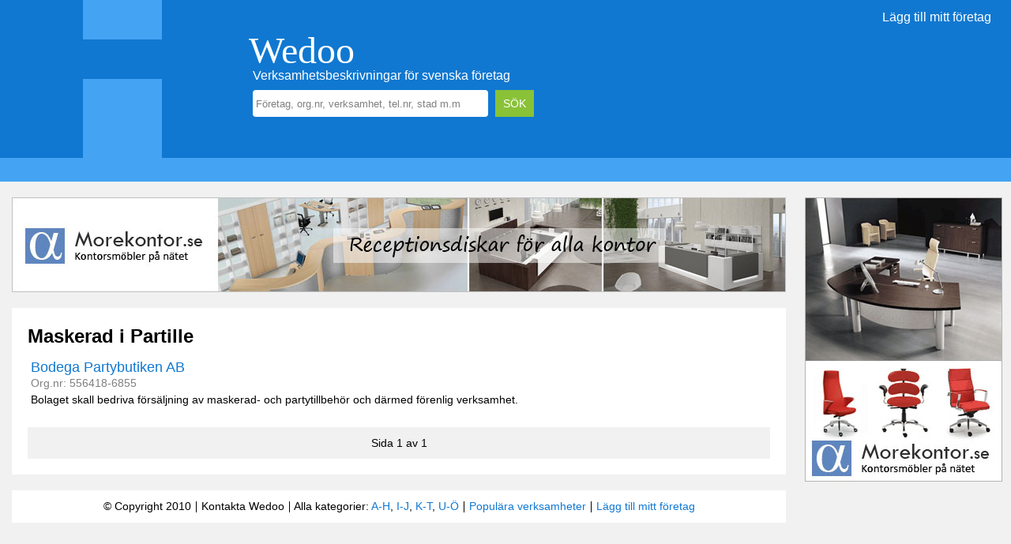

--- FILE ---
content_type: text/html; charset=utf-8
request_url: https://www.wedoo.se/maskerad/partille
body_size: 9813
content:


<!DOCTYPE html>

<html lang="sv-se" prefix="og:https://ogp.me/ns#">
<head>
    <base href="https://www.wedoo.se/" />
    <title>
	Maskerad i Partille - wedoo.se
</title><meta name="description" content="Sök bland 1 st Maskerad i Partille med verksamhetsbeskrivning, telefonnummer och karta. Uppdaterade 2026-01-15" /><meta name="keywords" content="1, Maskerad, Partille" /><meta name="robots" content="index, follow" /><link rel="canonical" href="https://www.wedoo.se/maskerad/partille" /><meta charset="utf-8" /><meta name="viewport" content="width=device-width,height=device-height,initial-scale=1.0,user-scalable=yes" /><meta property="og:type" content="website" /><meta property="og:image" content="https://www.wedoo.se/gfx/wedoo_square.jpg" /><meta name="theme-color" content="#1078D1" />
<link rel="icon" type="image/x-icon" href="favicon.png" />
    <link rel="stylesheet" type="text/css" media="screen and (min-width:1250px)" href="css/standard_layout.min.css?v=KAlDEta2LEb1DrJIWA8Cvg==")" />
    <link rel="stylesheet" type="text/css" media="only screen and (min-width:980px) and (max-width:1259px)" href="css/medium_layout.min.css?v=sJHoeDOKzvxnNB7PWTSaOA==" />
    <link rel="stylesheet" type="text/css" media="only screen and (max-width:979px)" href="css/mobile_layout.min.css?v=J0rG24UIY3AOdQzT5+x2sw==" />
    <link rel="stylesheet" type="text/css" href="css/default_style.min.css?v=wXmZqFkf6GTWCtgdzG4dew==" />

    
    <script async src="https://pagead2.googlesyndication.com/pagead/js/adsbygoogle.js"></script>

    
    <script>
         (adsbygoogle = window.adsbygoogle || []).push({
              google_ad_client: "ca-pub-1757352441088213",
              enable_page_level_ads: true
         });
    </script>

</head>
<body id="ctl00_body">

    <form name="aspnetForm" method="post" action="./ListaForetag.aspx?bransch=maskerad&amp;ort=partille" id="aspnetForm">
<div>
<input type="hidden" name="__VIEWSTATE" id="__VIEWSTATE" value="Ayx5Aq3hlbkIs3UKsY/6NdsHrQ8vVhgMqm8hoPz96cRO1jph2wMQkN4qi87mGPfgYj/l0k6UJVFTgVmoNDeNeAuTspxwOzHKqFg2lPajzETxvUawwBNZfnptmkyDoeR1EgqfU+YhQYu0YOASmHFE4qys+POGmU9hLpCK8gt1sMf3pDcD1WmpPh1xy2DNkEctWKSqQR1CHUClLRbkVxEJT3vM5HN6FsB3d5vNZvXdAzFht4bPVJ1EthQDjr/dabAa6EsIIftXDm5R6ODaX1su5tvV101BcTqSHJ5Rcn8N8vrOqGPdESHLIQwu3xXqkPQDx2W3R5nSBkyihfI8hYde6bkkwDC122FEg1N34plia7u9YJkeBuwCec/XdXV4d79Oxshn28wxHB1S0tWn97dS2OAxbBKoU1CWA/Re68hl2JnKLWBUzj7n475DcAk/ta0C9CoSCcJw+TbPNJsaPKxuqhSrEzji95XlENX0ZlOeEpqYrPjAJPRpJLqTUuU//TRJL8S4/mNXxLSC29jCtV1m1Z5aB1z2nPPk1HJ65eWEpPLZs68+k3ZERi6wIxu9oUXrD3Hqd/TkuUIA1ygCO4vkHsDHXIt5xvLdi1eKAxDtYu4lA3m5c9pKR2CJp+FigmyquA7ljUzeISr7jHmWkjQpr1Hyz0cOklN4mEJGOboa0ZuwmNuNDUASTUAA4avPTut9u/BdEQYAUwI0Q++HGYurXJL9OPHYyuhKMkbNjXEPOzpSSjaOOizSdG8asUQ0F2f0PyKvytxWNCdfarjffjwGN3t+aAD+3/Oy94oxfZMuPAbqNYS7xLUx92d9wmlnpVfMjJWJVge16rKm3yvml23iKZqPO+ad3v//1cCVnPc/Q0Mppbf7GADqkulXS9PjTDHvxdTm/[base64]/[base64]/yrzMa0G4IhI9YLSU8H77mB1mPQIpAhpnNj2azQmw9C0gtH/ocxJCA1/6//bZnfNZ93SGoYUU7nP/HAJVcv4XWp898R824189rJShSKP5qTQheSIJRKYV0jnCKVmsW3ngEhC0ZXxqIV5X2X" />
</div>

<div>

	<input type="hidden" name="__VIEWSTATEGENERATOR" id="__VIEWSTATEGENERATOR" value="EF5E3024" />
	<input type="hidden" name="__EVENTVALIDATION" id="__EVENTVALIDATION" value="06YSEKQojcQFymzLwms9uXuWEBF8jVuzOjbcfZBE/0XAjMrtSI/J7aqjc/7RdoosS1MV1pGYnpADIFy1fXytpiuJRxiJ/udpAqkqsIGP2ASl5QvZJkiiXeH0qoEl3K6v4+HiNbOm5XveLWxqY6JbjQ==" />
</div>

        
        <div class="layout-top-container">
            <div class="layout-top-inner-container">

                
                <div class="layout-top-menu-container">
                    <a href="https://www.wedoo.se/NyttForetag.aspx" class="basic-white-link">Lägg till mitt företag</a>
                </div>

                
                <div class="layout-top-main">
                    <div class="layout-top-logo"><a href="https://www.wedoo.se/" class="basic-white-link no-underline">Wedoo</a></div>
                    <div class="layout-top-text">Verksamhetsbeskrivningar för svenska företag</div>
                    <div class="layout-search-panel">
                        <input name="ctl00$txtSearch1" type="text" id="ctl00_txtSearch1" class="search-textbox" />
                        <input type="submit" name="ctl00$btnSearch" value="SÖK" id="ctl00_btnSearch" class="search-button" />
                    </div>
                </div>

                
                <div class="layout-top-bar"></div>
                <div class="layout-bottom-bar"></div>
            </div>
        </div>

        <div class="layout-outer-container">
            <div class="layout-left-container">

                
                <div id="ctl00_pBannerTop">
	
                    <div class="basic-space"></div>
                    <div style="max-width:100%;height:120px;overflow:hidden;"><a href="red.aspx?bid=12"><img src="https://www.wedoo.se/banner/980x120.jpg"/></a></div>
                
</div>

                
                <div class="basic-space"></div>

                
                <div class="layout-main-content">
                    <div class="layout-main-content-padding">
                        
    <div id="ctl00_ContentPlaceHolder1_pMain">
	
        <h1>Maskerad i Partille</h1>
        <div class="basic-bread-text">
             
        </div>
        <div class="view-block">
            <div class="view-container"><div class="view-left"><a href="https://www.wedoo.se/5564186855/bodega-partybutiken/" class="view-title" >Bodega Partybutiken AB</a><div class="basic-bread-text basic-grey-text">Org.nr: 556418-6855</div><div class="basic-bread-text">Bolaget skall bedriva försäljning av maskerad- och partytillbehör och därmed förenlig verksamhet.</div></div></div>
        </div>
        <div class="page-navigation">
            Sida 1 av 1
        </div>
    
</div>
    
    

                    </div>
                </div>

                
                

                
                <div class="basic-space"></div>

                
                <div class="layout-footer">
                    <div class="layout-footer-padding">
                        &copy; Copyright 2010
                        <div class="basic-black-divider"></div>
                        <a href="https://www.wedoo.se/kontakt" class="basic-black-link"">Kontakta Wedoo</a>
                        <div class="basic-black-divider"></div>
                        Alla kategorier: 
                        <a href="https://www.wedoo.se/bransch/a-h">A-H</a>, 
                        <a href="https://www.wedoo.se/bransch/i-j">I-J</a>, 
                        <a href="https://www.wedoo.se/bransch/k-t">K-T</a>, 
                        <a href="https://www.wedoo.se/bransch/u-ö">U-Ö</a>
                        <div class="basic-black-divider"></div>
                        <a href="https://www.wedoo.se/populara">Populära verksamheter</a>
                        <div class="basic-black-divider"></div>
                        <a href="https://www.wedoo.se/NyttForetag.aspx">Lägg till mitt företag</a>
                    </div>
                </div>

                <div class="layout-bottom-spacing"></div>
            </div>

            
            <div class="layout-right-container">
                <A HREF="red.aspx?bid=8"><img src="https://www.wedoo.se/banner/250x360_1.jpg"></A><br />
            </div>
        </div>
    </form>

    <div id="fb-root"></div>

    
    <script async src="https://www.googletagmanager.com/gtag/js?id=UA-42173367-1"></script>
    <script>
        window.dataLayer = window.dataLayer || [];
        function gtag(){dataLayer.push(arguments);}
        gtag('js', new Date());
        gtag('config', 'UA-42173367-1');
    </script>
    

    
    <script async defer crossorigin="anonymous" src="https://connect.facebook.net/sv_SE/sdk.js#xfbml=1&version=v4.0&autoLogAppEvents=1"></script>

    
    <script src="scripts/jquery/v3.3.1/jquery.min.js"></script>
    <script>

        // Initialize when the form is loaded
        $(document).ready(start);

        // Start this instance
        function start()
        {
            // Register events
            $('.search-textbox').focus(focusTextbox);
            $('.search-textbox').blur(blurSearchTextbox);

            // Trigger the blur event
            $('.search-textbox').trigger('blur');
           
        } // End of the start method

        // Handle the focus event
        function focusTextbox()
        {
            // Get the control
            var control = $(this);

            if (control.val() != "")
            {
                control.val("");
                control.css('color', "#000000");
            }

        } // End of the focusTextbox method

        // Blur textboxes
        function blurSearchTextbox()
        {
            // Get the control
            var control = $(this);

            if (control.val() == "") {
                control.val("Företag, org.nr, verksamhet, tel.nr, stad m.m");
                control.css('color', "#808080");
            }

        } // End of the blurSearchTextboxes method

    </script>
</body>
</html>

--- FILE ---
content_type: text/html; charset=utf-8
request_url: https://www.google.com/recaptcha/api2/aframe
body_size: 267
content:
<!DOCTYPE HTML><html><head><meta http-equiv="content-type" content="text/html; charset=UTF-8"></head><body><script nonce="WnHlO5n7QxYdfslfpjWRFQ">/** Anti-fraud and anti-abuse applications only. See google.com/recaptcha */ try{var clients={'sodar':'https://pagead2.googlesyndication.com/pagead/sodar?'};window.addEventListener("message",function(a){try{if(a.source===window.parent){var b=JSON.parse(a.data);var c=clients[b['id']];if(c){var d=document.createElement('img');d.src=c+b['params']+'&rc='+(localStorage.getItem("rc::a")?sessionStorage.getItem("rc::b"):"");window.document.body.appendChild(d);sessionStorage.setItem("rc::e",parseInt(sessionStorage.getItem("rc::e")||0)+1);localStorage.setItem("rc::h",'1768471097285');}}}catch(b){}});window.parent.postMessage("_grecaptcha_ready", "*");}catch(b){}</script></body></html>